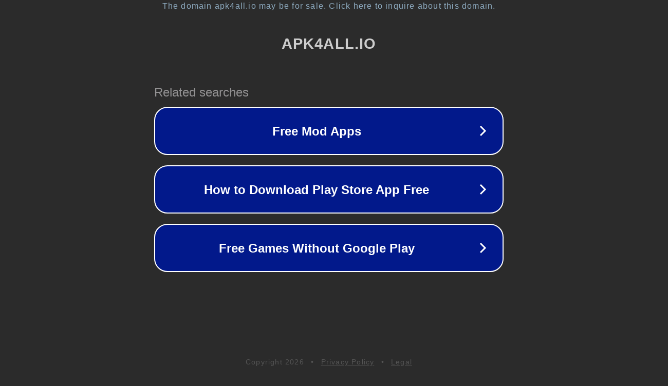

--- FILE ---
content_type: text/html; charset=utf-8
request_url: https://apk4all.io/android/apps/the-hindu-ad-free/
body_size: 1074
content:
<!doctype html>
<html data-adblockkey="MFwwDQYJKoZIhvcNAQEBBQADSwAwSAJBANDrp2lz7AOmADaN8tA50LsWcjLFyQFcb/P2Txc58oYOeILb3vBw7J6f4pamkAQVSQuqYsKx3YzdUHCvbVZvFUsCAwEAAQ==_MroHlzK+kSENmwM7xtyCDgL+9wC9oVZMFBDdWyr46QEOgFKXy4ZapGEFnTAzyxDxNiPEy4BE/xCOVQpdUQimUA==" lang="en" style="background: #2B2B2B;">
<head>
    <meta charset="utf-8">
    <meta name="viewport" content="width=device-width, initial-scale=1">
    <link rel="icon" href="[data-uri]">
    <link rel="preconnect" href="https://www.google.com" crossorigin>
</head>
<body>
<div id="target" style="opacity: 0"></div>
<script>window.park = "[base64]";</script>
<script src="/bnhkIMCRS.js"></script>
</body>
</html>
